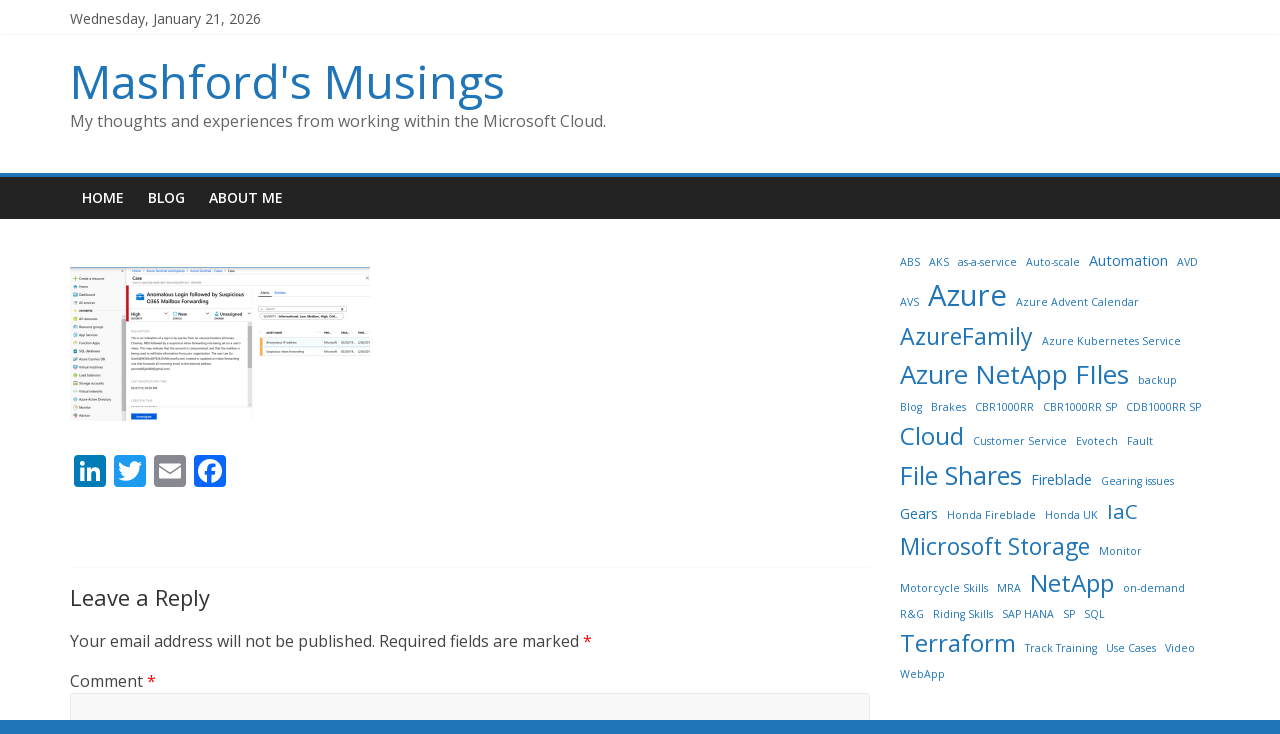

--- FILE ---
content_type: text/html; charset=UTF-8
request_url: https://ammblog.azurewebsites.net/2019/03/19/reducing-security-alert-fatigue-using-machine-learning-in-azure-sentinel/attachment/4154/
body_size: 16303
content:
<!DOCTYPE html>
<html lang="en-GB">
<head>
			<meta charset="UTF-8" />
		<meta name="viewport" content="width=device-width, initial-scale=1">
		<link rel="profile" href="http://gmpg.org/xfn/11" />
		<meta name='robots' content='index, follow, max-image-preview:large, max-snippet:-1, max-video-preview:-1' />

	<!-- This site is optimized with the Yoast SEO plugin v22.6 - https://yoast.com/wordpress/plugins/seo/ -->
	<title>| Mashford&#039;s Musings</title>
	<link rel="canonical" href="https://ammblog.azurewebsites.net/2019/03/19/reducing-security-alert-fatigue-using-machine-learning-in-azure-sentinel/attachment/4154/" />
	<meta property="og:locale" content="en_GB" />
	<meta property="og:type" content="article" />
	<meta property="og:title" content="| Mashford&#039;s Musings" />
	<meta property="og:url" content="https://ammblog.azurewebsites.net/2019/03/19/reducing-security-alert-fatigue-using-machine-learning-in-azure-sentinel/attachment/4154/" />
	<meta property="og:site_name" content="Mashford&#039;s Musings" />
	<meta property="og:image" content="https://ammblog.azurewebsites.net/2019/03/19/reducing-security-alert-fatigue-using-machine-learning-in-azure-sentinel/attachment/4154" />
	<meta property="og:image:width" content="1024" />
	<meta property="og:image:height" content="526" />
	<meta property="og:image:type" content="image/png" />
	<meta name="twitter:card" content="summary_large_image" />
	<meta name="twitter:site" content="@anthonymashford" />
	<script type="application/ld+json" class="yoast-schema-graph">{"@context":"https://schema.org","@graph":[{"@type":"WebPage","@id":"https://ammblog.azurewebsites.net/2019/03/19/reducing-security-alert-fatigue-using-machine-learning-in-azure-sentinel/attachment/4154/","url":"https://ammblog.azurewebsites.net/2019/03/19/reducing-security-alert-fatigue-using-machine-learning-in-azure-sentinel/attachment/4154/","name":"| Mashford&#039;s Musings","isPartOf":{"@id":"https://blog.mashfords.com/#website"},"primaryImageOfPage":{"@id":"https://ammblog.azurewebsites.net/2019/03/19/reducing-security-alert-fatigue-using-machine-learning-in-azure-sentinel/attachment/4154/#primaryimage"},"image":{"@id":"https://ammblog.azurewebsites.net/2019/03/19/reducing-security-alert-fatigue-using-machine-learning-in-azure-sentinel/attachment/4154/#primaryimage"},"thumbnailUrl":"/wp-content/uploads/2019/03/0c6f93e4-6fbe-4864-b251-006eacca45fd.png","datePublished":"2019-03-19T15:02:39+00:00","dateModified":"2019-03-19T15:02:39+00:00","breadcrumb":{"@id":"https://ammblog.azurewebsites.net/2019/03/19/reducing-security-alert-fatigue-using-machine-learning-in-azure-sentinel/attachment/4154/#breadcrumb"},"inLanguage":"en-GB","potentialAction":[{"@type":"ReadAction","target":["https://ammblog.azurewebsites.net/2019/03/19/reducing-security-alert-fatigue-using-machine-learning-in-azure-sentinel/attachment/4154/"]}]},{"@type":"ImageObject","inLanguage":"en-GB","@id":"https://ammblog.azurewebsites.net/2019/03/19/reducing-security-alert-fatigue-using-machine-learning-in-azure-sentinel/attachment/4154/#primaryimage","url":"/wp-content/uploads/2019/03/0c6f93e4-6fbe-4864-b251-006eacca45fd.png","contentUrl":"/wp-content/uploads/2019/03/0c6f93e4-6fbe-4864-b251-006eacca45fd.png","width":1024,"height":526},{"@type":"BreadcrumbList","@id":"https://ammblog.azurewebsites.net/2019/03/19/reducing-security-alert-fatigue-using-machine-learning-in-azure-sentinel/attachment/4154/#breadcrumb","itemListElement":[{"@type":"ListItem","position":1,"name":"Home","item":"https://blog.mashfords.com/"},{"@type":"ListItem","position":2,"name":"Reducing security alert fatigue using machine learning in Azure Sentinel","item":"https://blog.mashfords.com/2019/03/19/reducing-security-alert-fatigue-using-machine-learning-in-azure-sentinel/"}]},{"@type":"WebSite","@id":"https://blog.mashfords.com/#website","url":"https://blog.mashfords.com/","name":"Mashford&#039;s Musings","description":"My thoughts and experiences from working within the Microsoft Cloud.","publisher":{"@id":"https://blog.mashfords.com/#/schema/person/483b314a216c85618495cf1795e4752e"},"potentialAction":[{"@type":"SearchAction","target":{"@type":"EntryPoint","urlTemplate":"https://blog.mashfords.com/?s={search_term_string}"},"query-input":"required name=search_term_string"}],"inLanguage":"en-GB"},{"@type":["Person","Organization"],"@id":"https://blog.mashfords.com/#/schema/person/483b314a216c85618495cf1795e4752e","name":"Anthony Mashford","image":{"@type":"ImageObject","inLanguage":"en-GB","@id":"https://blog.mashfords.com/#/schema/person/image/","url":"/wp-content/uploads/2019/07/me.jpg","contentUrl":"/wp-content/uploads/2019/07/me.jpg","width":2281,"height":2989,"caption":"Anthony Mashford"},"logo":{"@id":"https://blog.mashfords.com/#/schema/person/image/"},"sameAs":["http://www.mashfords.com"]}]}</script>
	<!-- / Yoast SEO plugin. -->


<link rel='dns-prefetch' href='//static.addtoany.com' />
<link rel='dns-prefetch' href='//fonts.googleapis.com' />
<link rel="alternate" type="application/rss+xml" title="Mashford&#039;s Musings &raquo; Feed" href="https://ammblog.azurewebsites.net/feed/" />
<link rel="alternate" type="application/rss+xml" title="Mashford&#039;s Musings &raquo; Comments Feed" href="https://ammblog.azurewebsites.net/comments/feed/" />
<link rel="alternate" type="application/rss+xml" title="Mashford&#039;s Musings &raquo;  Comments Feed" href="https://ammblog.azurewebsites.net/2019/03/19/reducing-security-alert-fatigue-using-machine-learning-in-azure-sentinel/attachment/4154/feed/" />
		<!-- This site uses the Google Analytics by ExactMetrics plugin v7.19 - Using Analytics tracking - https://www.exactmetrics.com/ -->
							<script src="//www.googletagmanager.com/gtag/js?id=G-3MVLBWH07C"  data-cfasync="false" data-wpfc-render="false" type="text/javascript" async></script>
			<script data-cfasync="false" data-wpfc-render="false" type="text/javascript">
				var em_version = '7.19';
				var em_track_user = true;
				var em_no_track_reason = '';
				
								var disableStrs = [
										'ga-disable-G-3MVLBWH07C',
									];

				/* Function to detect opted out users */
				function __gtagTrackerIsOptedOut() {
					for (var index = 0; index < disableStrs.length; index++) {
						if (document.cookie.indexOf(disableStrs[index] + '=true') > -1) {
							return true;
						}
					}

					return false;
				}

				/* Disable tracking if the opt-out cookie exists. */
				if (__gtagTrackerIsOptedOut()) {
					for (var index = 0; index < disableStrs.length; index++) {
						window[disableStrs[index]] = true;
					}
				}

				/* Opt-out function */
				function __gtagTrackerOptout() {
					for (var index = 0; index < disableStrs.length; index++) {
						document.cookie = disableStrs[index] + '=true; expires=Thu, 31 Dec 2099 23:59:59 UTC; path=/';
						window[disableStrs[index]] = true;
					}
				}

				if ('undefined' === typeof gaOptout) {
					function gaOptout() {
						__gtagTrackerOptout();
					}
				}
								window.dataLayer = window.dataLayer || [];

				window.ExactMetricsDualTracker = {
					helpers: {},
					trackers: {},
				};
				if (em_track_user) {
					function __gtagDataLayer() {
						dataLayer.push(arguments);
					}

					function __gtagTracker(type, name, parameters) {
						if (!parameters) {
							parameters = {};
						}

						if (parameters.send_to) {
							__gtagDataLayer.apply(null, arguments);
							return;
						}

						if (type === 'event') {
														parameters.send_to = exactmetrics_frontend.v4_id;
							var hookName = name;
							if (typeof parameters['event_category'] !== 'undefined') {
								hookName = parameters['event_category'] + ':' + name;
							}

							if (typeof ExactMetricsDualTracker.trackers[hookName] !== 'undefined') {
								ExactMetricsDualTracker.trackers[hookName](parameters);
							} else {
								__gtagDataLayer('event', name, parameters);
							}
							
						} else {
							__gtagDataLayer.apply(null, arguments);
						}
					}

					__gtagTracker('js', new Date());
					__gtagTracker('set', {
						'developer_id.dNDMyYj': true,
											});
										__gtagTracker('config', 'G-3MVLBWH07C', {"forceSSL":"true"} );
															window.gtag = __gtagTracker;										(function () {
						/* https://developers.google.com/analytics/devguides/collection/analyticsjs/ */
						/* ga and __gaTracker compatibility shim. */
						var noopfn = function () {
							return null;
						};
						var newtracker = function () {
							return new Tracker();
						};
						var Tracker = function () {
							return null;
						};
						var p = Tracker.prototype;
						p.get = noopfn;
						p.set = noopfn;
						p.send = function () {
							var args = Array.prototype.slice.call(arguments);
							args.unshift('send');
							__gaTracker.apply(null, args);
						};
						var __gaTracker = function () {
							var len = arguments.length;
							if (len === 0) {
								return;
							}
							var f = arguments[len - 1];
							if (typeof f !== 'object' || f === null || typeof f.hitCallback !== 'function') {
								if ('send' === arguments[0]) {
									var hitConverted, hitObject = false, action;
									if ('event' === arguments[1]) {
										if ('undefined' !== typeof arguments[3]) {
											hitObject = {
												'eventAction': arguments[3],
												'eventCategory': arguments[2],
												'eventLabel': arguments[4],
												'value': arguments[5] ? arguments[5] : 1,
											}
										}
									}
									if ('pageview' === arguments[1]) {
										if ('undefined' !== typeof arguments[2]) {
											hitObject = {
												'eventAction': 'page_view',
												'page_path': arguments[2],
											}
										}
									}
									if (typeof arguments[2] === 'object') {
										hitObject = arguments[2];
									}
									if (typeof arguments[5] === 'object') {
										Object.assign(hitObject, arguments[5]);
									}
									if ('undefined' !== typeof arguments[1].hitType) {
										hitObject = arguments[1];
										if ('pageview' === hitObject.hitType) {
											hitObject.eventAction = 'page_view';
										}
									}
									if (hitObject) {
										action = 'timing' === arguments[1].hitType ? 'timing_complete' : hitObject.eventAction;
										hitConverted = mapArgs(hitObject);
										__gtagTracker('event', action, hitConverted);
									}
								}
								return;
							}

							function mapArgs(args) {
								var arg, hit = {};
								var gaMap = {
									'eventCategory': 'event_category',
									'eventAction': 'event_action',
									'eventLabel': 'event_label',
									'eventValue': 'event_value',
									'nonInteraction': 'non_interaction',
									'timingCategory': 'event_category',
									'timingVar': 'name',
									'timingValue': 'value',
									'timingLabel': 'event_label',
									'page': 'page_path',
									'location': 'page_location',
									'title': 'page_title',
								};
								for (arg in args) {
																		if (!(!args.hasOwnProperty(arg) || !gaMap.hasOwnProperty(arg))) {
										hit[gaMap[arg]] = args[arg];
									} else {
										hit[arg] = args[arg];
									}
								}
								return hit;
							}

							try {
								f.hitCallback();
							} catch (ex) {
							}
						};
						__gaTracker.create = newtracker;
						__gaTracker.getByName = newtracker;
						__gaTracker.getAll = function () {
							return [];
						};
						__gaTracker.remove = noopfn;
						__gaTracker.loaded = true;
						window['__gaTracker'] = __gaTracker;
					})();
									} else {
										console.log("");
					(function () {
						function __gtagTracker() {
							return null;
						}

						window['__gtagTracker'] = __gtagTracker;
						window['gtag'] = __gtagTracker;
					})();
									}
			</script>
				<!-- / Google Analytics by ExactMetrics -->
		<script type="text/javascript">
window._wpemojiSettings = {"baseUrl":"https:\/\/s.w.org\/images\/core\/emoji\/14.0.0\/72x72\/","ext":".png","svgUrl":"https:\/\/s.w.org\/images\/core\/emoji\/14.0.0\/svg\/","svgExt":".svg","source":{"concatemoji":"https:\/\/ammblog.azurewebsites.net\/wp-includes\/js\/wp-emoji-release.min.js?ver=6.3.7"}};
/*! This file is auto-generated */
!function(i,n){var o,s,e;function c(e){try{var t={supportTests:e,timestamp:(new Date).valueOf()};sessionStorage.setItem(o,JSON.stringify(t))}catch(e){}}function p(e,t,n){e.clearRect(0,0,e.canvas.width,e.canvas.height),e.fillText(t,0,0);var t=new Uint32Array(e.getImageData(0,0,e.canvas.width,e.canvas.height).data),r=(e.clearRect(0,0,e.canvas.width,e.canvas.height),e.fillText(n,0,0),new Uint32Array(e.getImageData(0,0,e.canvas.width,e.canvas.height).data));return t.every(function(e,t){return e===r[t]})}function u(e,t,n){switch(t){case"flag":return n(e,"\ud83c\udff3\ufe0f\u200d\u26a7\ufe0f","\ud83c\udff3\ufe0f\u200b\u26a7\ufe0f")?!1:!n(e,"\ud83c\uddfa\ud83c\uddf3","\ud83c\uddfa\u200b\ud83c\uddf3")&&!n(e,"\ud83c\udff4\udb40\udc67\udb40\udc62\udb40\udc65\udb40\udc6e\udb40\udc67\udb40\udc7f","\ud83c\udff4\u200b\udb40\udc67\u200b\udb40\udc62\u200b\udb40\udc65\u200b\udb40\udc6e\u200b\udb40\udc67\u200b\udb40\udc7f");case"emoji":return!n(e,"\ud83e\udef1\ud83c\udffb\u200d\ud83e\udef2\ud83c\udfff","\ud83e\udef1\ud83c\udffb\u200b\ud83e\udef2\ud83c\udfff")}return!1}function f(e,t,n){var r="undefined"!=typeof WorkerGlobalScope&&self instanceof WorkerGlobalScope?new OffscreenCanvas(300,150):i.createElement("canvas"),a=r.getContext("2d",{willReadFrequently:!0}),o=(a.textBaseline="top",a.font="600 32px Arial",{});return e.forEach(function(e){o[e]=t(a,e,n)}),o}function t(e){var t=i.createElement("script");t.src=e,t.defer=!0,i.head.appendChild(t)}"undefined"!=typeof Promise&&(o="wpEmojiSettingsSupports",s=["flag","emoji"],n.supports={everything:!0,everythingExceptFlag:!0},e=new Promise(function(e){i.addEventListener("DOMContentLoaded",e,{once:!0})}),new Promise(function(t){var n=function(){try{var e=JSON.parse(sessionStorage.getItem(o));if("object"==typeof e&&"number"==typeof e.timestamp&&(new Date).valueOf()<e.timestamp+604800&&"object"==typeof e.supportTests)return e.supportTests}catch(e){}return null}();if(!n){if("undefined"!=typeof Worker&&"undefined"!=typeof OffscreenCanvas&&"undefined"!=typeof URL&&URL.createObjectURL&&"undefined"!=typeof Blob)try{var e="postMessage("+f.toString()+"("+[JSON.stringify(s),u.toString(),p.toString()].join(",")+"));",r=new Blob([e],{type:"text/javascript"}),a=new Worker(URL.createObjectURL(r),{name:"wpTestEmojiSupports"});return void(a.onmessage=function(e){c(n=e.data),a.terminate(),t(n)})}catch(e){}c(n=f(s,u,p))}t(n)}).then(function(e){for(var t in e)n.supports[t]=e[t],n.supports.everything=n.supports.everything&&n.supports[t],"flag"!==t&&(n.supports.everythingExceptFlag=n.supports.everythingExceptFlag&&n.supports[t]);n.supports.everythingExceptFlag=n.supports.everythingExceptFlag&&!n.supports.flag,n.DOMReady=!1,n.readyCallback=function(){n.DOMReady=!0}}).then(function(){return e}).then(function(){var e;n.supports.everything||(n.readyCallback(),(e=n.source||{}).concatemoji?t(e.concatemoji):e.wpemoji&&e.twemoji&&(t(e.twemoji),t(e.wpemoji)))}))}((window,document),window._wpemojiSettings);
</script>
<style type="text/css">
img.wp-smiley,
img.emoji {
	display: inline !important;
	border: none !important;
	box-shadow: none !important;
	height: 1em !important;
	width: 1em !important;
	margin: 0 0.07em !important;
	vertical-align: -0.1em !important;
	background: none !important;
	padding: 0 !important;
}
</style>
	<link rel='stylesheet' id='wp-block-library-css' href='https://ammblog.azurewebsites.net/wp-includes/css/dist/block-library/style.min.css?ver=6.3.7' type='text/css' media='all' />
<style id='wp-block-library-theme-inline-css' type='text/css'>
.wp-block-audio figcaption{color:#555;font-size:13px;text-align:center}.is-dark-theme .wp-block-audio figcaption{color:hsla(0,0%,100%,.65)}.wp-block-audio{margin:0 0 1em}.wp-block-code{border:1px solid #ccc;border-radius:4px;font-family:Menlo,Consolas,monaco,monospace;padding:.8em 1em}.wp-block-embed figcaption{color:#555;font-size:13px;text-align:center}.is-dark-theme .wp-block-embed figcaption{color:hsla(0,0%,100%,.65)}.wp-block-embed{margin:0 0 1em}.blocks-gallery-caption{color:#555;font-size:13px;text-align:center}.is-dark-theme .blocks-gallery-caption{color:hsla(0,0%,100%,.65)}.wp-block-image figcaption{color:#555;font-size:13px;text-align:center}.is-dark-theme .wp-block-image figcaption{color:hsla(0,0%,100%,.65)}.wp-block-image{margin:0 0 1em}.wp-block-pullquote{border-bottom:4px solid;border-top:4px solid;color:currentColor;margin-bottom:1.75em}.wp-block-pullquote cite,.wp-block-pullquote footer,.wp-block-pullquote__citation{color:currentColor;font-size:.8125em;font-style:normal;text-transform:uppercase}.wp-block-quote{border-left:.25em solid;margin:0 0 1.75em;padding-left:1em}.wp-block-quote cite,.wp-block-quote footer{color:currentColor;font-size:.8125em;font-style:normal;position:relative}.wp-block-quote.has-text-align-right{border-left:none;border-right:.25em solid;padding-left:0;padding-right:1em}.wp-block-quote.has-text-align-center{border:none;padding-left:0}.wp-block-quote.is-large,.wp-block-quote.is-style-large,.wp-block-quote.is-style-plain{border:none}.wp-block-search .wp-block-search__label{font-weight:700}.wp-block-search__button{border:1px solid #ccc;padding:.375em .625em}:where(.wp-block-group.has-background){padding:1.25em 2.375em}.wp-block-separator.has-css-opacity{opacity:.4}.wp-block-separator{border:none;border-bottom:2px solid;margin-left:auto;margin-right:auto}.wp-block-separator.has-alpha-channel-opacity{opacity:1}.wp-block-separator:not(.is-style-wide):not(.is-style-dots){width:100px}.wp-block-separator.has-background:not(.is-style-dots){border-bottom:none;height:1px}.wp-block-separator.has-background:not(.is-style-wide):not(.is-style-dots){height:2px}.wp-block-table{margin:0 0 1em}.wp-block-table td,.wp-block-table th{word-break:normal}.wp-block-table figcaption{color:#555;font-size:13px;text-align:center}.is-dark-theme .wp-block-table figcaption{color:hsla(0,0%,100%,.65)}.wp-block-video figcaption{color:#555;font-size:13px;text-align:center}.is-dark-theme .wp-block-video figcaption{color:hsla(0,0%,100%,.65)}.wp-block-video{margin:0 0 1em}.wp-block-template-part.has-background{margin-bottom:0;margin-top:0;padding:1.25em 2.375em}
</style>
<style id='classic-theme-styles-inline-css' type='text/css'>
/*! This file is auto-generated */
.wp-block-button__link{color:#fff;background-color:#32373c;border-radius:9999px;box-shadow:none;text-decoration:none;padding:calc(.667em + 2px) calc(1.333em + 2px);font-size:1.125em}.wp-block-file__button{background:#32373c;color:#fff;text-decoration:none}
</style>
<style id='global-styles-inline-css' type='text/css'>
body{--wp--preset--color--black: #000000;--wp--preset--color--cyan-bluish-gray: #abb8c3;--wp--preset--color--white: #ffffff;--wp--preset--color--pale-pink: #f78da7;--wp--preset--color--vivid-red: #cf2e2e;--wp--preset--color--luminous-vivid-orange: #ff6900;--wp--preset--color--luminous-vivid-amber: #fcb900;--wp--preset--color--light-green-cyan: #7bdcb5;--wp--preset--color--vivid-green-cyan: #00d084;--wp--preset--color--pale-cyan-blue: #8ed1fc;--wp--preset--color--vivid-cyan-blue: #0693e3;--wp--preset--color--vivid-purple: #9b51e0;--wp--preset--gradient--vivid-cyan-blue-to-vivid-purple: linear-gradient(135deg,rgba(6,147,227,1) 0%,rgb(155,81,224) 100%);--wp--preset--gradient--light-green-cyan-to-vivid-green-cyan: linear-gradient(135deg,rgb(122,220,180) 0%,rgb(0,208,130) 100%);--wp--preset--gradient--luminous-vivid-amber-to-luminous-vivid-orange: linear-gradient(135deg,rgba(252,185,0,1) 0%,rgba(255,105,0,1) 100%);--wp--preset--gradient--luminous-vivid-orange-to-vivid-red: linear-gradient(135deg,rgba(255,105,0,1) 0%,rgb(207,46,46) 100%);--wp--preset--gradient--very-light-gray-to-cyan-bluish-gray: linear-gradient(135deg,rgb(238,238,238) 0%,rgb(169,184,195) 100%);--wp--preset--gradient--cool-to-warm-spectrum: linear-gradient(135deg,rgb(74,234,220) 0%,rgb(151,120,209) 20%,rgb(207,42,186) 40%,rgb(238,44,130) 60%,rgb(251,105,98) 80%,rgb(254,248,76) 100%);--wp--preset--gradient--blush-light-purple: linear-gradient(135deg,rgb(255,206,236) 0%,rgb(152,150,240) 100%);--wp--preset--gradient--blush-bordeaux: linear-gradient(135deg,rgb(254,205,165) 0%,rgb(254,45,45) 50%,rgb(107,0,62) 100%);--wp--preset--gradient--luminous-dusk: linear-gradient(135deg,rgb(255,203,112) 0%,rgb(199,81,192) 50%,rgb(65,88,208) 100%);--wp--preset--gradient--pale-ocean: linear-gradient(135deg,rgb(255,245,203) 0%,rgb(182,227,212) 50%,rgb(51,167,181) 100%);--wp--preset--gradient--electric-grass: linear-gradient(135deg,rgb(202,248,128) 0%,rgb(113,206,126) 100%);--wp--preset--gradient--midnight: linear-gradient(135deg,rgb(2,3,129) 0%,rgb(40,116,252) 100%);--wp--preset--font-size--small: 13px;--wp--preset--font-size--medium: 20px;--wp--preset--font-size--large: 36px;--wp--preset--font-size--x-large: 42px;--wp--preset--spacing--20: 0.44rem;--wp--preset--spacing--30: 0.67rem;--wp--preset--spacing--40: 1rem;--wp--preset--spacing--50: 1.5rem;--wp--preset--spacing--60: 2.25rem;--wp--preset--spacing--70: 3.38rem;--wp--preset--spacing--80: 5.06rem;--wp--preset--shadow--natural: 6px 6px 9px rgba(0, 0, 0, 0.2);--wp--preset--shadow--deep: 12px 12px 50px rgba(0, 0, 0, 0.4);--wp--preset--shadow--sharp: 6px 6px 0px rgba(0, 0, 0, 0.2);--wp--preset--shadow--outlined: 6px 6px 0px -3px rgba(255, 255, 255, 1), 6px 6px rgba(0, 0, 0, 1);--wp--preset--shadow--crisp: 6px 6px 0px rgba(0, 0, 0, 1);}:where(.is-layout-flex){gap: 0.5em;}:where(.is-layout-grid){gap: 0.5em;}body .is-layout-flow > .alignleft{float: left;margin-inline-start: 0;margin-inline-end: 2em;}body .is-layout-flow > .alignright{float: right;margin-inline-start: 2em;margin-inline-end: 0;}body .is-layout-flow > .aligncenter{margin-left: auto !important;margin-right: auto !important;}body .is-layout-constrained > .alignleft{float: left;margin-inline-start: 0;margin-inline-end: 2em;}body .is-layout-constrained > .alignright{float: right;margin-inline-start: 2em;margin-inline-end: 0;}body .is-layout-constrained > .aligncenter{margin-left: auto !important;margin-right: auto !important;}body .is-layout-constrained > :where(:not(.alignleft):not(.alignright):not(.alignfull)){max-width: var(--wp--style--global--content-size);margin-left: auto !important;margin-right: auto !important;}body .is-layout-constrained > .alignwide{max-width: var(--wp--style--global--wide-size);}body .is-layout-flex{display: flex;}body .is-layout-flex{flex-wrap: wrap;align-items: center;}body .is-layout-flex > *{margin: 0;}body .is-layout-grid{display: grid;}body .is-layout-grid > *{margin: 0;}:where(.wp-block-columns.is-layout-flex){gap: 2em;}:where(.wp-block-columns.is-layout-grid){gap: 2em;}:where(.wp-block-post-template.is-layout-flex){gap: 1.25em;}:where(.wp-block-post-template.is-layout-grid){gap: 1.25em;}.has-black-color{color: var(--wp--preset--color--black) !important;}.has-cyan-bluish-gray-color{color: var(--wp--preset--color--cyan-bluish-gray) !important;}.has-white-color{color: var(--wp--preset--color--white) !important;}.has-pale-pink-color{color: var(--wp--preset--color--pale-pink) !important;}.has-vivid-red-color{color: var(--wp--preset--color--vivid-red) !important;}.has-luminous-vivid-orange-color{color: var(--wp--preset--color--luminous-vivid-orange) !important;}.has-luminous-vivid-amber-color{color: var(--wp--preset--color--luminous-vivid-amber) !important;}.has-light-green-cyan-color{color: var(--wp--preset--color--light-green-cyan) !important;}.has-vivid-green-cyan-color{color: var(--wp--preset--color--vivid-green-cyan) !important;}.has-pale-cyan-blue-color{color: var(--wp--preset--color--pale-cyan-blue) !important;}.has-vivid-cyan-blue-color{color: var(--wp--preset--color--vivid-cyan-blue) !important;}.has-vivid-purple-color{color: var(--wp--preset--color--vivid-purple) !important;}.has-black-background-color{background-color: var(--wp--preset--color--black) !important;}.has-cyan-bluish-gray-background-color{background-color: var(--wp--preset--color--cyan-bluish-gray) !important;}.has-white-background-color{background-color: var(--wp--preset--color--white) !important;}.has-pale-pink-background-color{background-color: var(--wp--preset--color--pale-pink) !important;}.has-vivid-red-background-color{background-color: var(--wp--preset--color--vivid-red) !important;}.has-luminous-vivid-orange-background-color{background-color: var(--wp--preset--color--luminous-vivid-orange) !important;}.has-luminous-vivid-amber-background-color{background-color: var(--wp--preset--color--luminous-vivid-amber) !important;}.has-light-green-cyan-background-color{background-color: var(--wp--preset--color--light-green-cyan) !important;}.has-vivid-green-cyan-background-color{background-color: var(--wp--preset--color--vivid-green-cyan) !important;}.has-pale-cyan-blue-background-color{background-color: var(--wp--preset--color--pale-cyan-blue) !important;}.has-vivid-cyan-blue-background-color{background-color: var(--wp--preset--color--vivid-cyan-blue) !important;}.has-vivid-purple-background-color{background-color: var(--wp--preset--color--vivid-purple) !important;}.has-black-border-color{border-color: var(--wp--preset--color--black) !important;}.has-cyan-bluish-gray-border-color{border-color: var(--wp--preset--color--cyan-bluish-gray) !important;}.has-white-border-color{border-color: var(--wp--preset--color--white) !important;}.has-pale-pink-border-color{border-color: var(--wp--preset--color--pale-pink) !important;}.has-vivid-red-border-color{border-color: var(--wp--preset--color--vivid-red) !important;}.has-luminous-vivid-orange-border-color{border-color: var(--wp--preset--color--luminous-vivid-orange) !important;}.has-luminous-vivid-amber-border-color{border-color: var(--wp--preset--color--luminous-vivid-amber) !important;}.has-light-green-cyan-border-color{border-color: var(--wp--preset--color--light-green-cyan) !important;}.has-vivid-green-cyan-border-color{border-color: var(--wp--preset--color--vivid-green-cyan) !important;}.has-pale-cyan-blue-border-color{border-color: var(--wp--preset--color--pale-cyan-blue) !important;}.has-vivid-cyan-blue-border-color{border-color: var(--wp--preset--color--vivid-cyan-blue) !important;}.has-vivid-purple-border-color{border-color: var(--wp--preset--color--vivid-purple) !important;}.has-vivid-cyan-blue-to-vivid-purple-gradient-background{background: var(--wp--preset--gradient--vivid-cyan-blue-to-vivid-purple) !important;}.has-light-green-cyan-to-vivid-green-cyan-gradient-background{background: var(--wp--preset--gradient--light-green-cyan-to-vivid-green-cyan) !important;}.has-luminous-vivid-amber-to-luminous-vivid-orange-gradient-background{background: var(--wp--preset--gradient--luminous-vivid-amber-to-luminous-vivid-orange) !important;}.has-luminous-vivid-orange-to-vivid-red-gradient-background{background: var(--wp--preset--gradient--luminous-vivid-orange-to-vivid-red) !important;}.has-very-light-gray-to-cyan-bluish-gray-gradient-background{background: var(--wp--preset--gradient--very-light-gray-to-cyan-bluish-gray) !important;}.has-cool-to-warm-spectrum-gradient-background{background: var(--wp--preset--gradient--cool-to-warm-spectrum) !important;}.has-blush-light-purple-gradient-background{background: var(--wp--preset--gradient--blush-light-purple) !important;}.has-blush-bordeaux-gradient-background{background: var(--wp--preset--gradient--blush-bordeaux) !important;}.has-luminous-dusk-gradient-background{background: var(--wp--preset--gradient--luminous-dusk) !important;}.has-pale-ocean-gradient-background{background: var(--wp--preset--gradient--pale-ocean) !important;}.has-electric-grass-gradient-background{background: var(--wp--preset--gradient--electric-grass) !important;}.has-midnight-gradient-background{background: var(--wp--preset--gradient--midnight) !important;}.has-small-font-size{font-size: var(--wp--preset--font-size--small) !important;}.has-medium-font-size{font-size: var(--wp--preset--font-size--medium) !important;}.has-large-font-size{font-size: var(--wp--preset--font-size--large) !important;}.has-x-large-font-size{font-size: var(--wp--preset--font-size--x-large) !important;}
.wp-block-navigation a:where(:not(.wp-element-button)){color: inherit;}
:where(.wp-block-post-template.is-layout-flex){gap: 1.25em;}:where(.wp-block-post-template.is-layout-grid){gap: 1.25em;}
:where(.wp-block-columns.is-layout-flex){gap: 2em;}:where(.wp-block-columns.is-layout-grid){gap: 2em;}
.wp-block-pullquote{font-size: 1.5em;line-height: 1.6;}
</style>
<link rel='stylesheet' id='ctf_styles-css' href='/wp-content/plugins/custom-twitter-feeds/css/ctf-styles.min.css?ver=2.3.1' type='text/css' media='all' />
<link rel='stylesheet' id='colormag_style-css' href='/wp-content/themes/colormag/style.css?ver=2.1.2' type='text/css' media='all' />
<style id='colormag_style-inline-css' type='text/css'>
.colormag-button,blockquote,button,input[type=reset],input[type=button],input[type=submit],#masthead.colormag-header-clean #site-navigation.main-small-navigation .menu-toggle,.fa.search-top:hover,#masthead.colormag-header-classic #site-navigation.main-small-navigation .menu-toggle,.main-navigation ul li.focus > a,#masthead.colormag-header-classic .main-navigation ul ul.sub-menu li.focus > a,.home-icon.front_page_on,.main-navigation a:hover,.main-navigation ul li ul li a:hover,.main-navigation ul li ul li:hover>a,.main-navigation ul li.current-menu-ancestor>a,.main-navigation ul li.current-menu-item ul li a:hover,.main-navigation ul li.current-menu-item>a,.main-navigation ul li.current_page_ancestor>a,.main-navigation ul li.current_page_item>a,.main-navigation ul li:hover>a,.main-small-navigation li a:hover,.site-header .menu-toggle:hover,#masthead.colormag-header-classic .main-navigation ul ul.sub-menu li:hover > a,#masthead.colormag-header-classic .main-navigation ul ul.sub-menu li.current-menu-ancestor > a,#masthead.colormag-header-classic .main-navigation ul ul.sub-menu li.current-menu-item > a,#masthead .main-small-navigation li:hover > a,#masthead .main-small-navigation li.current-page-ancestor > a,#masthead .main-small-navigation li.current-menu-ancestor > a,#masthead .main-small-navigation li.current-page-item > a,#masthead .main-small-navigation li.current-menu-item > a,.main-small-navigation .current-menu-item>a,.main-small-navigation .current_page_item > a,.promo-button-area a:hover,#content .wp-pagenavi .current,#content .wp-pagenavi a:hover,.format-link .entry-content a,.pagination span,.comments-area .comment-author-link span,#secondary .widget-title span,.footer-widgets-area .widget-title span,.colormag-footer--classic .footer-widgets-area .widget-title span::before,.advertisement_above_footer .widget-title span,#content .post .article-content .above-entry-meta .cat-links a,.page-header .page-title span,.entry-meta .post-format i,.more-link,.no-post-thumbnail,.widget_featured_slider .slide-content .above-entry-meta .cat-links a,.widget_highlighted_posts .article-content .above-entry-meta .cat-links a,.widget_featured_posts .article-content .above-entry-meta .cat-links a,.widget_featured_posts .widget-title span,.widget_slider_area .widget-title span,.widget_beside_slider .widget-title span,.wp-block-quote,.wp-block-quote.is-style-large,.wp-block-quote.has-text-align-right{background-color:#2075b8;}#site-title a,.next a:hover,.previous a:hover,.social-links i.fa:hover,a,#masthead.colormag-header-clean .social-links li:hover i.fa,#masthead.colormag-header-classic .social-links li:hover i.fa,#masthead.colormag-header-clean .breaking-news .newsticker a:hover,#masthead.colormag-header-classic .breaking-news .newsticker a:hover,#masthead.colormag-header-classic #site-navigation .fa.search-top:hover,#masthead.colormag-header-classic #site-navigation.main-navigation .random-post a:hover .fa-random,.dark-skin #masthead.colormag-header-classic #site-navigation.main-navigation .home-icon:hover .fa,#masthead .main-small-navigation li:hover > .sub-toggle i,.better-responsive-menu #masthead .main-small-navigation .sub-toggle.active .fa,#masthead.colormag-header-classic .main-navigation .home-icon a:hover .fa,.pagination a span:hover,#content .comments-area a.comment-edit-link:hover,#content .comments-area a.comment-permalink:hover,#content .comments-area article header cite a:hover,.comments-area .comment-author-link a:hover,.comment .comment-reply-link:hover,.nav-next a,.nav-previous a,.footer-widgets-area a:hover,a#scroll-up i,#content .post .article-content .entry-title a:hover,.entry-meta .byline i,.entry-meta .cat-links i,.entry-meta a,.post .entry-title a:hover,.search .entry-title a:hover,.entry-meta .comments-link a:hover,.entry-meta .edit-link a:hover,.entry-meta .posted-on a:hover,.entry-meta .tag-links a:hover,.single #content .tags a:hover,.post-box .entry-meta .cat-links a:hover,.post-box .entry-meta .posted-on a:hover,.post.post-box .entry-title a:hover,.widget_featured_slider .slide-content .below-entry-meta .byline a:hover,.widget_featured_slider .slide-content .below-entry-meta .comments a:hover,.widget_featured_slider .slide-content .below-entry-meta .posted-on a:hover,.widget_featured_slider .slide-content .entry-title a:hover,.byline a:hover,.comments a:hover,.edit-link a:hover,.posted-on a:hover,.tag-links a:hover,.widget_highlighted_posts .article-content .below-entry-meta .byline a:hover,.widget_highlighted_posts .article-content .below-entry-meta .comments a:hover,.widget_highlighted_posts .article-content .below-entry-meta .posted-on a:hover,.widget_highlighted_posts .article-content .entry-title a:hover,.widget_featured_posts .article-content .entry-title a:hover,.related-posts-main-title .fa,.single-related-posts .article-content .entry-title a:hover{color:#2075b8;}#site-navigation{border-top-color:#2075b8;}#masthead.colormag-header-classic .main-navigation ul ul.sub-menu li:hover,#masthead.colormag-header-classic .main-navigation ul ul.sub-menu li.current-menu-ancestor,#masthead.colormag-header-classic .main-navigation ul ul.sub-menu li.current-menu-item,#masthead.colormag-header-classic #site-navigation .menu-toggle,#masthead.colormag-header-classic #site-navigation .menu-toggle:hover,#masthead.colormag-header-classic .main-navigation ul > li:hover > a,#masthead.colormag-header-classic .main-navigation ul > li.current-menu-item > a,#masthead.colormag-header-classic .main-navigation ul > li.current-menu-ancestor > a,#masthead.colormag-header-classic .main-navigation ul li.focus > a,.promo-button-area a:hover,.pagination a span:hover{border-color:#2075b8;}#secondary .widget-title,.footer-widgets-area .widget-title,.advertisement_above_footer .widget-title,.page-header .page-title,.widget_featured_posts .widget-title,.widget_slider_area .widget-title,.widget_beside_slider .widget-title{border-bottom-color:#2075b8;}@media (max-width:768px){.better-responsive-menu .sub-toggle{background-color:#02579a;}}
</style>
<link rel='stylesheet' id='colormag-fontawesome-css' href='/wp-content/themes/colormag/fontawesome/css/font-awesome.min.css?ver=2.1.2' type='text/css' media='all' />
<link rel='stylesheet' id='colormag_googlefonts-css' href='//fonts.googleapis.com/css?family=Open+Sans%3A400%2C600&#038;1&#038;display=swap&#038;ver=2.1.2' type='text/css' media='all' />
<link rel='stylesheet' id='addtoany-css' href='/wp-content/plugins/add-to-any/addtoany.min.css?ver=1.16' type='text/css' media='all' />
<script type='text/javascript' src='/wp-content/plugins/google-analytics-dashboard-for-wp/assets/js/frontend-gtag.min.js?ver=7.19' id='exactmetrics-frontend-script-js'></script>
<script data-cfasync="false" data-wpfc-render="false" type="text/javascript" id='exactmetrics-frontend-script-js-extra'>/* <![CDATA[ */
var exactmetrics_frontend = {"js_events_tracking":"true","download_extensions":"zip,mp3,mpeg,pdf,docx,pptx,xlsx,rar","inbound_paths":"[{\"path\":\"\\\/go\\\/\",\"label\":\"affiliate\"},{\"path\":\"\\\/recommend\\\/\",\"label\":\"affiliate\"}]","home_url":"https:\/\/ammblog.azurewebsites.net","hash_tracking":"false","v4_id":"G-3MVLBWH07C"};/* ]]> */
</script>
<script id="addtoany-core-js-before" type="text/javascript">
window.a2a_config=window.a2a_config||{};a2a_config.callbacks=[];a2a_config.overlays=[];a2a_config.templates={};a2a_localize = {
	Share: "Share",
	Save: "Save",
	Subscribe: "Subscribe",
	Email: "Email",
	Bookmark: "Bookmark",
	ShowAll: "Show All",
	ShowLess: "Show less",
	FindServices: "Find service(s)",
	FindAnyServiceToAddTo: "Instantly find any service to add to",
	PoweredBy: "Powered by",
	ShareViaEmail: "Share via email",
	SubscribeViaEmail: "Subscribe via email",
	BookmarkInYourBrowser: "Bookmark in your browser",
	BookmarkInstructions: "Press Ctrl+D or \u2318+D to bookmark this page",
	AddToYourFavorites: "Add to your favourites",
	SendFromWebOrProgram: "Send from any email address or email program",
	EmailProgram: "Email program",
	More: "More&#8230;",
	ThanksForSharing: "Thanks for sharing!",
	ThanksForFollowing: "Thanks for following!"
};
</script>
<script type='text/javascript' async src='https://static.addtoany.com/menu/page.js' id='addtoany-core-js'></script>
<script type='text/javascript' src='https://ammblog.azurewebsites.net/wp-includes/js/jquery/jquery.min.js?ver=3.7.0' id='jquery-core-js'></script>
<script type='text/javascript' src='https://ammblog.azurewebsites.net/wp-includes/js/jquery/jquery-migrate.min.js?ver=3.4.1' id='jquery-migrate-js'></script>
<script type='text/javascript' async src='/wp-content/plugins/add-to-any/addtoany.min.js?ver=1.1' id='addtoany-jquery-js'></script>
<!--[if lte IE 8]>
<script type='text/javascript' src='/wp-content/themes/colormag/js/html5shiv.min.js?ver=2.1.2' id='html5-js'></script>
<![endif]-->
<link rel="https://api.w.org/" href="https://ammblog.azurewebsites.net/wp-json/" /><link rel="alternate" type="application/json" href="https://ammblog.azurewebsites.net/wp-json/wp/v2/media/4154" /><link rel="EditURI" type="application/rsd+xml" title="RSD" href="https://ammblog.azurewebsites.net/xmlrpc.php?rsd" />
<meta name="generator" content="WordPress 6.3.7" />
<link rel='shortlink' href='https://ammblog.azurewebsites.net/?p=4154' />
<link rel="alternate" type="application/json+oembed" href="https://ammblog.azurewebsites.net/wp-json/oembed/1.0/embed?url=https%3A%2F%2Fammblog.azurewebsites.net%2F2019%2F03%2F19%2Freducing-security-alert-fatigue-using-machine-learning-in-azure-sentinel%2Fattachment%2F4154%2F" />
<link rel="alternate" type="text/xml+oembed" href="https://ammblog.azurewebsites.net/wp-json/oembed/1.0/embed?url=https%3A%2F%2Fammblog.azurewebsites.net%2F2019%2F03%2F19%2Freducing-security-alert-fatigue-using-machine-learning-in-azure-sentinel%2Fattachment%2F4154%2F&#038;format=xml" />
<style type="text/css" id="custom-background-css">
body.custom-background { background-color: #2075b8; }
</style>
	<link rel="icon" href="/wp-content/uploads/2022/02/cropped-favicon-1-2-32x32.png" sizes="32x32" />
<link rel="icon" href="/wp-content/uploads/2022/02/cropped-favicon-1-2-192x192.png" sizes="192x192" />
<link rel="apple-touch-icon" href="/wp-content/uploads/2022/02/cropped-favicon-1-2-180x180.png" />
<meta name="msapplication-TileImage" content="/wp-content/uploads/2022/02/cropped-favicon-1-2-270x270.png" />
</head>

<body class="attachment attachment-template-default single single-attachment postid-4154 attachmentid-4154 attachment-png custom-background wp-embed-responsive right-sidebar wide">

		<div id="page" class="hfeed site">
				<a class="skip-link screen-reader-text" href="#main">Skip to content</a>
				<header id="masthead" class="site-header clearfix ">
				<div id="header-text-nav-container" class="clearfix">
		
			<div class="news-bar">
				<div class="inner-wrap clearfix">
					
		<div class="date-in-header">
			Wednesday, January 21, 2026		</div>

						</div>
			</div>

			
		<div class="inner-wrap">
			<div id="header-text-nav-wrap" class="clearfix">

				<div id="header-left-section">
					
					<div id="header-text" class="">
													<h3 id="site-title">
								<a href="https://ammblog.azurewebsites.net/" title="Mashford&#039;s Musings" rel="home">Mashford&#039;s Musings</a>
							</h3>
						
													<p id="site-description">
								My thoughts and experiences from working within the Microsoft Cloud.							</p><!-- #site-description -->
											</div><!-- #header-text -->
				</div><!-- #header-left-section -->

				<div id="header-right-section">
									</div><!-- #header-right-section -->

			</div><!-- #header-text-nav-wrap -->
		</div><!-- .inner-wrap -->

		
		<nav id="site-navigation" class="main-navigation clearfix" role="navigation">
			<div class="inner-wrap clearfix">
				
				
				<p class="menu-toggle"></p>
				<div class="menu-primary-container"><ul id="menu-main" class="menu"><li id="menu-item-12586" class="menu-item menu-item-type-post_type menu-item-object-page menu-item-12586"><a href="https://ammblog.azurewebsites.net/blog/">Home</a></li>
<li id="menu-item-12625" class="menu-item menu-item-type-taxonomy menu-item-object-category menu-item-12625"><a href="https://ammblog.azurewebsites.net/category/blog/">Blog</a></li>
<li id="menu-item-100" class="menu-item menu-item-type-post_type menu-item-object-page menu-item-100"><a href="https://ammblog.azurewebsites.net/about-me/">About me</a></li>
</ul></div>
			</div>
		</nav>

				</div><!-- #header-text-nav-container -->
				</header><!-- #masthead -->
				<div id="main" class="clearfix">
				<div class="inner-wrap clearfix">
		
	<div id="primary">
		<div id="content" class="clearfix">

			
<article id="post-4154" class="post-4154 attachment type-attachment status-inherit hentry">
	
	
	<div class="article-content clearfix">

		
		<header class="entry-header">
			<h1 class="entry-title">
							</h1>
		</header>

		
		<div class="entry-content clearfix">
			<p class="attachment"><a href='/wp-content/uploads/2019/03/0c6f93e4-6fbe-4864-b251-006eacca45fd.png'><img width="300" height="154" src="/wp-content/uploads/2019/03/0c6f93e4-6fbe-4864-b251-006eacca45fd-300x154.png" class="attachment-medium size-medium" alt="" decoding="async" srcset="/wp-content/uploads/2019/03/0c6f93e4-6fbe-4864-b251-006eacca45fd-300x154.png 300w, /wp-content/uploads/2019/03/0c6f93e4-6fbe-4864-b251-006eacca45fd-768x395.png 768w, /wp-content/uploads/2019/03/0c6f93e4-6fbe-4864-b251-006eacca45fd.png 1024w" sizes="(max-width: 300px) 100vw, 300px" /></a></p>
<div class="addtoany_share_save_container addtoany_content addtoany_content_bottom"><div class="a2a_kit a2a_kit_size_32 addtoany_list" data-a2a-url="https://ammblog.azurewebsites.net/2019/03/19/reducing-security-alert-fatigue-using-machine-learning-in-azure-sentinel/attachment/4154/"><a class="a2a_button_linkedin" href="https://www.addtoany.com/add_to/linkedin?linkurl=https%3A%2F%2Fammblog.azurewebsites.net%2F2019%2F03%2F19%2Freducing-security-alert-fatigue-using-machine-learning-in-azure-sentinel%2Fattachment%2F4154%2F&amp;linkname=" title="LinkedIn" rel="nofollow noopener" target="_blank"></a><a class="a2a_button_twitter" href="https://www.addtoany.com/add_to/twitter?linkurl=https%3A%2F%2Fammblog.azurewebsites.net%2F2019%2F03%2F19%2Freducing-security-alert-fatigue-using-machine-learning-in-azure-sentinel%2Fattachment%2F4154%2F&amp;linkname=" title="Twitter" rel="nofollow noopener" target="_blank"></a><a class="a2a_button_email" href="https://www.addtoany.com/add_to/email?linkurl=https%3A%2F%2Fammblog.azurewebsites.net%2F2019%2F03%2F19%2Freducing-security-alert-fatigue-using-machine-learning-in-azure-sentinel%2Fattachment%2F4154%2F&amp;linkname=" title="Email" rel="nofollow noopener" target="_blank"></a><a class="a2a_button_facebook" href="https://www.addtoany.com/add_to/facebook?linkurl=https%3A%2F%2Fammblog.azurewebsites.net%2F2019%2F03%2F19%2Freducing-security-alert-fatigue-using-machine-learning-in-azure-sentinel%2Fattachment%2F4154%2F&amp;linkname=" title="Facebook" rel="nofollow noopener" target="_blank"></a></div></div>		</div>

	</div>

	</article>

		</div><!-- #content -->

				<ul class="default-wp-page clearfix">
			<li class="previous"></li>
			<li class="next"></li>
		</ul>
		
<div id="comments" class="comments-area">

	
		<div id="respond" class="comment-respond">
		<h3 id="reply-title" class="comment-reply-title">Leave a Reply <small><a rel="nofollow" id="cancel-comment-reply-link" href="/2019/03/19/reducing-security-alert-fatigue-using-machine-learning-in-azure-sentinel/attachment/4154/#respond" style="display:none;">Cancel reply</a></small></h3><form action="https://ammblog.azurewebsites.net/wp-comments-post.php" method="post" id="commentform" class="comment-form" novalidate><p class="comment-notes"><span id="email-notes">Your email address will not be published.</span> <span class="required-field-message">Required fields are marked <span class="required">*</span></span></p><p class="comment-form-comment"><label for="comment">Comment <span class="required">*</span></label> <textarea id="comment" name="comment" cols="45" rows="8" maxlength="65525" required></textarea></p><p class="comment-form-author"><label for="author">Name <span class="required">*</span></label> <input id="author" name="author" type="text" value="" size="30" maxlength="245" autocomplete="name" required /></p>
<p class="comment-form-email"><label for="email">Email <span class="required">*</span></label> <input id="email" name="email" type="email" value="" size="30" maxlength="100" aria-describedby="email-notes" autocomplete="email" required /></p>
<p class="comment-form-url"><label for="url">Website</label> <input id="url" name="url" type="url" value="" size="30" maxlength="200" autocomplete="url" /></p>
<p class="comment-form-cookies-consent"><input id="wp-comment-cookies-consent" name="wp-comment-cookies-consent" type="checkbox" value="yes" /> <label for="wp-comment-cookies-consent">Save my name, email, and website in this browser for the next time I comment.</label></p>
<p class="form-submit"><input name="submit" type="submit" id="submit" class="submit" value="Post Comment" /> <input type='hidden' name='comment_post_ID' value='4154' id='comment_post_ID' />
<input type='hidden' name='comment_parent' id='comment_parent' value='0' />
</p><p style="display: none;"><input type="hidden" id="akismet_comment_nonce" name="akismet_comment_nonce" value="1bfae428cb" /></p><p style="display: none !important;" class="akismet-fields-container" data-prefix="ak_"><label>&#916;<textarea name="ak_hp_textarea" cols="45" rows="8" maxlength="100"></textarea></label><input type="hidden" id="ak_js_1" name="ak_js" value="170"/><script>document.getElementById( "ak_js_1" ).setAttribute( "value", ( new Date() ).getTime() );</script></p></form>	</div><!-- #respond -->
	<p class="akismet_comment_form_privacy_notice">This site uses Akismet to reduce spam. <a href="https://akismet.com/privacy/" target="_blank" rel="nofollow noopener">Learn how your comment data is processed.</a></p>
</div><!-- #comments -->

	</div><!-- #primary -->


<div id="secondary">
	
	<aside id="block-3" class="widget widget_block widget_tag_cloud clearfix"><p class="wp-block-tag-cloud"><a href="https://ammblog.azurewebsites.net/tag/abs/" class="tag-cloud-link tag-link-48 tag-link-position-1" style="font-size: 8pt;" aria-label="ABS (1 item)">ABS</a>
<a href="https://ammblog.azurewebsites.net/tag/aks/" class="tag-cloud-link tag-link-69 tag-link-position-2" style="font-size: 8pt;" aria-label="AKS (1 item)">AKS</a>
<a href="https://ammblog.azurewebsites.net/tag/as-a-service/" class="tag-cloud-link tag-link-27 tag-link-position-3" style="font-size: 8pt;" aria-label="as-a-service (1 item)">as-a-service</a>
<a href="https://ammblog.azurewebsites.net/tag/auto-scale/" class="tag-cloud-link tag-link-43 tag-link-position-4" style="font-size: 8pt;" aria-label="Auto-scale (1 item)">Auto-scale</a>
<a href="https://ammblog.azurewebsites.net/tag/automation/" class="tag-cloud-link tag-link-77 tag-link-position-5" style="font-size: 10.8pt;" aria-label="Automation (2 items)">Automation</a>
<a href="https://ammblog.azurewebsites.net/tag/avd/" class="tag-cloud-link tag-link-65 tag-link-position-6" style="font-size: 8pt;" aria-label="AVD (1 item)">AVD</a>
<a href="https://ammblog.azurewebsites.net/tag/avs/" class="tag-cloud-link tag-link-66 tag-link-position-7" style="font-size: 8pt;" aria-label="AVS (1 item)">AVS</a>
<a href="https://ammblog.azurewebsites.net/tag/azure/" class="tag-cloud-link tag-link-22 tag-link-position-8" style="font-size: 22pt;" aria-label="Azure (15 items)">Azure</a>
<a href="https://ammblog.azurewebsites.net/tag/azure-advent-calendar/" class="tag-cloud-link tag-link-30 tag-link-position-9" style="font-size: 8pt;" aria-label="Azure Advent Calendar (1 item)">Azure Advent Calendar</a>
<a href="https://ammblog.azurewebsites.net/tag/azurefamily/" class="tag-cloud-link tag-link-29 tag-link-position-10" style="font-size: 17.333333333333pt;" aria-label="AzureFamily (7 items)">AzureFamily</a>
<a href="https://ammblog.azurewebsites.net/tag/azure-kubernetes-service/" class="tag-cloud-link tag-link-70 tag-link-position-11" style="font-size: 8pt;" aria-label="Azure Kubernetes Service (1 item)">Azure Kubernetes Service</a>
<a href="https://ammblog.azurewebsites.net/tag/azure-netapp-files/" class="tag-cloud-link tag-link-23 tag-link-position-12" style="font-size: 19.511111111111pt;" aria-label="Azure NetApp FIles (10 items)">Azure NetApp FIles</a>
<a href="https://ammblog.azurewebsites.net/tag/backup/" class="tag-cloud-link tag-link-72 tag-link-position-13" style="font-size: 8pt;" aria-label="backup (1 item)">backup</a>
<a href="https://ammblog.azurewebsites.net/tag/blog/" class="tag-cloud-link tag-link-41 tag-link-position-14" style="font-size: 8pt;" aria-label="Blog (1 item)">Blog</a>
<a href="https://ammblog.azurewebsites.net/tag/brakes/" class="tag-cloud-link tag-link-37 tag-link-position-15" style="font-size: 8pt;" aria-label="Brakes (1 item)">Brakes</a>
<a href="https://ammblog.azurewebsites.net/tag/cbr1000rr/" class="tag-cloud-link tag-link-34 tag-link-position-16" style="font-size: 8pt;" aria-label="CBR1000RR (1 item)">CBR1000RR</a>
<a href="https://ammblog.azurewebsites.net/tag/cbr1000rr-sp/" class="tag-cloud-link tag-link-47 tag-link-position-17" style="font-size: 8pt;" aria-label="CBR1000RR SP (1 item)">CBR1000RR SP</a>
<a href="https://ammblog.azurewebsites.net/tag/cdb1000rr-sp/" class="tag-cloud-link tag-link-51 tag-link-position-18" style="font-size: 8pt;" aria-label="CDB1000RR SP (1 item)">CDB1000RR SP</a>
<a href="https://ammblog.azurewebsites.net/tag/cloud/" class="tag-cloud-link tag-link-26 tag-link-position-19" style="font-size: 18.111111111111pt;" aria-label="Cloud (8 items)">Cloud</a>
<a href="https://ammblog.azurewebsites.net/tag/customer-service/" class="tag-cloud-link tag-link-52 tag-link-position-20" style="font-size: 8pt;" aria-label="Customer Service (1 item)">Customer Service</a>
<a href="https://ammblog.azurewebsites.net/tag/evotech/" class="tag-cloud-link tag-link-39 tag-link-position-21" style="font-size: 8pt;" aria-label="Evotech (1 item)">Evotech</a>
<a href="https://ammblog.azurewebsites.net/tag/fault/" class="tag-cloud-link tag-link-53 tag-link-position-22" style="font-size: 8pt;" aria-label="Fault (1 item)">Fault</a>
<a href="https://ammblog.azurewebsites.net/tag/file-shares/" class="tag-cloud-link tag-link-25 tag-link-position-23" style="font-size: 18.888888888889pt;" aria-label="File Shares (9 items)">File Shares</a>
<a href="https://ammblog.azurewebsites.net/tag/fireblade/" class="tag-cloud-link tag-link-32 tag-link-position-24" style="font-size: 10.8pt;" aria-label="Fireblade (2 items)">Fireblade</a>
<a href="https://ammblog.azurewebsites.net/tag/gearing-issues/" class="tag-cloud-link tag-link-54 tag-link-position-25" style="font-size: 8pt;" aria-label="Gearing issues (1 item)">Gearing issues</a>
<a href="https://ammblog.azurewebsites.net/tag/gears/" class="tag-cloud-link tag-link-36 tag-link-position-26" style="font-size: 10.8pt;" aria-label="Gears (2 items)">Gears</a>
<a href="https://ammblog.azurewebsites.net/tag/honda-fireblade/" class="tag-cloud-link tag-link-46 tag-link-position-27" style="font-size: 8pt;" aria-label="Honda Fireblade (1 item)">Honda Fireblade</a>
<a href="https://ammblog.azurewebsites.net/tag/honda-uk/" class="tag-cloud-link tag-link-50 tag-link-position-28" style="font-size: 8pt;" aria-label="Honda UK (1 item)">Honda UK</a>
<a href="https://ammblog.azurewebsites.net/tag/iac/" class="tag-cloud-link tag-link-76 tag-link-position-29" style="font-size: 15.466666666667pt;" aria-label="IaC (5 items)">IaC</a>
<a href="https://ammblog.azurewebsites.net/tag/microsoft-storage/" class="tag-cloud-link tag-link-24 tag-link-position-30" style="font-size: 17.333333333333pt;" aria-label="Microsoft Storage (7 items)">Microsoft Storage</a>
<a href="https://ammblog.azurewebsites.net/tag/monitor/" class="tag-cloud-link tag-link-42 tag-link-position-31" style="font-size: 8pt;" aria-label="Monitor (1 item)">Monitor</a>
<a href="https://ammblog.azurewebsites.net/tag/motorcycle-skills/" class="tag-cloud-link tag-link-61 tag-link-position-32" style="font-size: 8pt;" aria-label="Motorcycle Skills (1 item)">Motorcycle Skills</a>
<a href="https://ammblog.azurewebsites.net/tag/mra/" class="tag-cloud-link tag-link-38 tag-link-position-33" style="font-size: 8pt;" aria-label="MRA (1 item)">MRA</a>
<a href="https://ammblog.azurewebsites.net/tag/netapp/" class="tag-cloud-link tag-link-28 tag-link-position-34" style="font-size: 18.111111111111pt;" aria-label="NetApp (8 items)">NetApp</a>
<a href="https://ammblog.azurewebsites.net/tag/on-demand/" class="tag-cloud-link tag-link-44 tag-link-position-35" style="font-size: 8pt;" aria-label="on-demand (1 item)">on-demand</a>
<a href="https://ammblog.azurewebsites.net/tag/rg/" class="tag-cloud-link tag-link-40 tag-link-position-36" style="font-size: 8pt;" aria-label="R&amp;G (1 item)">R&amp;G</a>
<a href="https://ammblog.azurewebsites.net/tag/riding-skills/" class="tag-cloud-link tag-link-62 tag-link-position-37" style="font-size: 8pt;" aria-label="Riding Skills (1 item)">Riding Skills</a>
<a href="https://ammblog.azurewebsites.net/tag/sap-hana/" class="tag-cloud-link tag-link-64 tag-link-position-38" style="font-size: 8pt;" aria-label="SAP HANA (1 item)">SAP HANA</a>
<a href="https://ammblog.azurewebsites.net/tag/sp/" class="tag-cloud-link tag-link-35 tag-link-position-39" style="font-size: 8pt;" aria-label="SP (1 item)">SP</a>
<a href="https://ammblog.azurewebsites.net/tag/sql/" class="tag-cloud-link tag-link-67 tag-link-position-40" style="font-size: 8pt;" aria-label="SQL (1 item)">SQL</a>
<a href="https://ammblog.azurewebsites.net/tag/terraform/" class="tag-cloud-link tag-link-74 tag-link-position-41" style="font-size: 18.111111111111pt;" aria-label="Terraform (8 items)">Terraform</a>
<a href="https://ammblog.azurewebsites.net/tag/track-training/" class="tag-cloud-link tag-link-56 tag-link-position-42" style="font-size: 8pt;" aria-label="Track Training (1 item)">Track Training</a>
<a href="https://ammblog.azurewebsites.net/tag/use-cases/" class="tag-cloud-link tag-link-63 tag-link-position-43" style="font-size: 8pt;" aria-label="Use Cases (1 item)">Use Cases</a>
<a href="https://ammblog.azurewebsites.net/tag/video/" class="tag-cloud-link tag-link-49 tag-link-position-44" style="font-size: 8pt;" aria-label="Video (1 item)">Video</a>
<a href="https://ammblog.azurewebsites.net/tag/webapp/" class="tag-cloud-link tag-link-45 tag-link-position-45" style="font-size: 8pt;" aria-label="WebApp (1 item)">WebApp</a></p></aside><aside id="block-5" class="widget widget_block clearfix">
<figure class="wp-block-embed is-type-rich is-provider-twitter wp-block-embed-twitter"><div class="wp-block-embed__wrapper">
<a class="twitter-timeline" data-width="800" data-height="1000" data-dnt="true" href="https://twitter.com/anthonymashford?ref_src=twsrc%5Etfw">Tweets by anthonymashford</a><script async src="https://platform.twitter.com/widgets.js" charset="utf-8"></script>
</div></figure>
</aside>
	</div>
		</div><!-- .inner-wrap -->
				</div><!-- #main -->
				<footer id="colophon" class="clearfix ">
				<div class="footer-socket-wrapper clearfix">
			<div class="inner-wrap">
				<div class="footer-socket-area">
		
		<div class="footer-socket-right-section">
					</div>

				<div class="footer-socket-left-section">
			<div class="copyright">Copyright &copy; 2026 <a href="https://ammblog.azurewebsites.net/" title="Mashford&#039;s Musings" ><span>Mashford&#039;s Musings</span></a>. All rights reserved.<br>Theme: <a href="https://themegrill.com/themes/colormag" target="_blank" title="ColorMag" rel="nofollow"><span>ColorMag</span></a> by ThemeGrill. Powered by <a href="https://wordpress.org" target="_blank" title="WordPress" rel="nofollow"><span>WordPress</span></a>.</div>		</div>
				</div><!-- .footer-socket-area -->
					</div><!-- .inner-wrap -->
		</div><!-- .footer-socket-wrapper -->
				</footer><!-- #colophon -->
				<a href="#masthead" id="scroll-up"><i class="fa fa-chevron-up"></i></a>
				</div><!-- #page -->
		<script type='text/javascript' src='https://ammblog.azurewebsites.net/wp-includes/js/comment-reply.min.js?ver=6.3.7' id='comment-reply-js'></script>
<script type='text/javascript' src='/wp-content/themes/colormag/js/jquery.bxslider.min.js?ver=2.1.2' id='colormag-bxslider-js'></script>
<script type='text/javascript' src='/wp-content/themes/colormag/js/navigation.min.js?ver=2.1.2' id='colormag-navigation-js'></script>
<script type='text/javascript' src='/wp-content/themes/colormag/js/fitvids/jquery.fitvids.min.js?ver=2.1.2' id='colormag-fitvids-js'></script>
<script type='text/javascript' src='/wp-content/themes/colormag/js/skip-link-focus-fix.min.js?ver=2.1.2' id='colormag-skip-link-focus-fix-js'></script>
<script type='text/javascript' src='/wp-content/themes/colormag/js/colormag-custom.min.js?ver=2.1.2' id='colormag-custom-js'></script>
<script defer type='text/javascript' src='/wp-content/plugins/akismet/_inc/akismet-frontend.js?ver=1762997485' id='akismet-frontend-js'></script>

</body>
</html>
